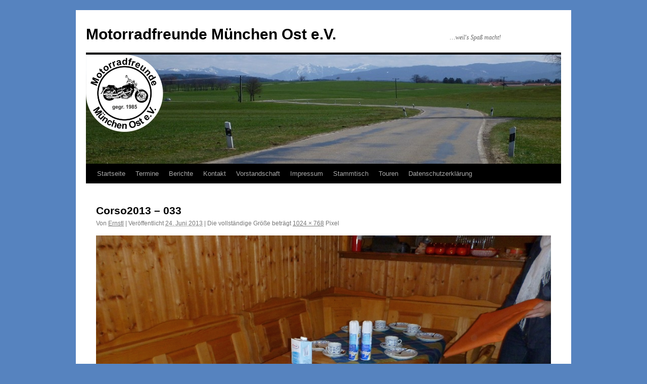

--- FILE ---
content_type: text/html; charset=UTF-8
request_url: https://www.mmo-ev.de/corso2013-033/
body_size: 10074
content:
<!DOCTYPE html>
<html lang="de">
<head>
<meta charset="UTF-8" />
<title>
Corso2013 &#8211; 033 | Motorradfreunde München Ost e.V.	</title>
<link rel="profile" href="https://gmpg.org/xfn/11" />
<link rel="stylesheet" type="text/css" media="all" href="https://www.mmo-ev.de/wp-content/themes/twentyten/style.css?ver=20250415" />
<link rel="pingback" href="https://www.mmo-ev.de/xmlrpc.php">
<meta name='robots' content='max-image-preview:large' />
	<style>img:is([sizes="auto" i], [sizes^="auto," i]) { contain-intrinsic-size: 3000px 1500px }</style>
	<link rel='dns-prefetch' href='//www.mmo-ev.de' />
<link rel="alternate" type="application/rss+xml" title="Motorradfreunde München Ost e.V. &raquo; Feed" href="https://www.mmo-ev.de/feed/" />
<link rel="alternate" type="application/rss+xml" title="Motorradfreunde München Ost e.V. &raquo; Kommentar-Feed" href="https://www.mmo-ev.de/comments/feed/" />
<link rel="alternate" type="application/rss+xml" title="Motorradfreunde München Ost e.V. &raquo; Corso2013 &#8211; 033-Kommentar-Feed" href="https://www.mmo-ev.de/feed/?attachment_id=387" />
<script type="text/javascript">
/* <![CDATA[ */
window._wpemojiSettings = {"baseUrl":"https:\/\/s.w.org\/images\/core\/emoji\/16.0.1\/72x72\/","ext":".png","svgUrl":"https:\/\/s.w.org\/images\/core\/emoji\/16.0.1\/svg\/","svgExt":".svg","source":{"concatemoji":"https:\/\/www.mmo-ev.de\/wp-includes\/js\/wp-emoji-release.min.js?ver=6.8.3"}};
/*! This file is auto-generated */
!function(s,n){var o,i,e;function c(e){try{var t={supportTests:e,timestamp:(new Date).valueOf()};sessionStorage.setItem(o,JSON.stringify(t))}catch(e){}}function p(e,t,n){e.clearRect(0,0,e.canvas.width,e.canvas.height),e.fillText(t,0,0);var t=new Uint32Array(e.getImageData(0,0,e.canvas.width,e.canvas.height).data),a=(e.clearRect(0,0,e.canvas.width,e.canvas.height),e.fillText(n,0,0),new Uint32Array(e.getImageData(0,0,e.canvas.width,e.canvas.height).data));return t.every(function(e,t){return e===a[t]})}function u(e,t){e.clearRect(0,0,e.canvas.width,e.canvas.height),e.fillText(t,0,0);for(var n=e.getImageData(16,16,1,1),a=0;a<n.data.length;a++)if(0!==n.data[a])return!1;return!0}function f(e,t,n,a){switch(t){case"flag":return n(e,"\ud83c\udff3\ufe0f\u200d\u26a7\ufe0f","\ud83c\udff3\ufe0f\u200b\u26a7\ufe0f")?!1:!n(e,"\ud83c\udde8\ud83c\uddf6","\ud83c\udde8\u200b\ud83c\uddf6")&&!n(e,"\ud83c\udff4\udb40\udc67\udb40\udc62\udb40\udc65\udb40\udc6e\udb40\udc67\udb40\udc7f","\ud83c\udff4\u200b\udb40\udc67\u200b\udb40\udc62\u200b\udb40\udc65\u200b\udb40\udc6e\u200b\udb40\udc67\u200b\udb40\udc7f");case"emoji":return!a(e,"\ud83e\udedf")}return!1}function g(e,t,n,a){var r="undefined"!=typeof WorkerGlobalScope&&self instanceof WorkerGlobalScope?new OffscreenCanvas(300,150):s.createElement("canvas"),o=r.getContext("2d",{willReadFrequently:!0}),i=(o.textBaseline="top",o.font="600 32px Arial",{});return e.forEach(function(e){i[e]=t(o,e,n,a)}),i}function t(e){var t=s.createElement("script");t.src=e,t.defer=!0,s.head.appendChild(t)}"undefined"!=typeof Promise&&(o="wpEmojiSettingsSupports",i=["flag","emoji"],n.supports={everything:!0,everythingExceptFlag:!0},e=new Promise(function(e){s.addEventListener("DOMContentLoaded",e,{once:!0})}),new Promise(function(t){var n=function(){try{var e=JSON.parse(sessionStorage.getItem(o));if("object"==typeof e&&"number"==typeof e.timestamp&&(new Date).valueOf()<e.timestamp+604800&&"object"==typeof e.supportTests)return e.supportTests}catch(e){}return null}();if(!n){if("undefined"!=typeof Worker&&"undefined"!=typeof OffscreenCanvas&&"undefined"!=typeof URL&&URL.createObjectURL&&"undefined"!=typeof Blob)try{var e="postMessage("+g.toString()+"("+[JSON.stringify(i),f.toString(),p.toString(),u.toString()].join(",")+"));",a=new Blob([e],{type:"text/javascript"}),r=new Worker(URL.createObjectURL(a),{name:"wpTestEmojiSupports"});return void(r.onmessage=function(e){c(n=e.data),r.terminate(),t(n)})}catch(e){}c(n=g(i,f,p,u))}t(n)}).then(function(e){for(var t in e)n.supports[t]=e[t],n.supports.everything=n.supports.everything&&n.supports[t],"flag"!==t&&(n.supports.everythingExceptFlag=n.supports.everythingExceptFlag&&n.supports[t]);n.supports.everythingExceptFlag=n.supports.everythingExceptFlag&&!n.supports.flag,n.DOMReady=!1,n.readyCallback=function(){n.DOMReady=!0}}).then(function(){return e}).then(function(){var e;n.supports.everything||(n.readyCallback(),(e=n.source||{}).concatemoji?t(e.concatemoji):e.wpemoji&&e.twemoji&&(t(e.twemoji),t(e.wpemoji)))}))}((window,document),window._wpemojiSettings);
/* ]]> */
</script>
<style id='wp-emoji-styles-inline-css' type='text/css'>

	img.wp-smiley, img.emoji {
		display: inline !important;
		border: none !important;
		box-shadow: none !important;
		height: 1em !important;
		width: 1em !important;
		margin: 0 0.07em !important;
		vertical-align: -0.1em !important;
		background: none !important;
		padding: 0 !important;
	}
</style>
<link rel='stylesheet' id='wp-block-library-css' href='https://www.mmo-ev.de/wp-includes/css/dist/block-library/style.min.css?ver=6.8.3' type='text/css' media='all' />
<style id='wp-block-library-theme-inline-css' type='text/css'>
.wp-block-audio :where(figcaption){color:#555;font-size:13px;text-align:center}.is-dark-theme .wp-block-audio :where(figcaption){color:#ffffffa6}.wp-block-audio{margin:0 0 1em}.wp-block-code{border:1px solid #ccc;border-radius:4px;font-family:Menlo,Consolas,monaco,monospace;padding:.8em 1em}.wp-block-embed :where(figcaption){color:#555;font-size:13px;text-align:center}.is-dark-theme .wp-block-embed :where(figcaption){color:#ffffffa6}.wp-block-embed{margin:0 0 1em}.blocks-gallery-caption{color:#555;font-size:13px;text-align:center}.is-dark-theme .blocks-gallery-caption{color:#ffffffa6}:root :where(.wp-block-image figcaption){color:#555;font-size:13px;text-align:center}.is-dark-theme :root :where(.wp-block-image figcaption){color:#ffffffa6}.wp-block-image{margin:0 0 1em}.wp-block-pullquote{border-bottom:4px solid;border-top:4px solid;color:currentColor;margin-bottom:1.75em}.wp-block-pullquote cite,.wp-block-pullquote footer,.wp-block-pullquote__citation{color:currentColor;font-size:.8125em;font-style:normal;text-transform:uppercase}.wp-block-quote{border-left:.25em solid;margin:0 0 1.75em;padding-left:1em}.wp-block-quote cite,.wp-block-quote footer{color:currentColor;font-size:.8125em;font-style:normal;position:relative}.wp-block-quote:where(.has-text-align-right){border-left:none;border-right:.25em solid;padding-left:0;padding-right:1em}.wp-block-quote:where(.has-text-align-center){border:none;padding-left:0}.wp-block-quote.is-large,.wp-block-quote.is-style-large,.wp-block-quote:where(.is-style-plain){border:none}.wp-block-search .wp-block-search__label{font-weight:700}.wp-block-search__button{border:1px solid #ccc;padding:.375em .625em}:where(.wp-block-group.has-background){padding:1.25em 2.375em}.wp-block-separator.has-css-opacity{opacity:.4}.wp-block-separator{border:none;border-bottom:2px solid;margin-left:auto;margin-right:auto}.wp-block-separator.has-alpha-channel-opacity{opacity:1}.wp-block-separator:not(.is-style-wide):not(.is-style-dots){width:100px}.wp-block-separator.has-background:not(.is-style-dots){border-bottom:none;height:1px}.wp-block-separator.has-background:not(.is-style-wide):not(.is-style-dots){height:2px}.wp-block-table{margin:0 0 1em}.wp-block-table td,.wp-block-table th{word-break:normal}.wp-block-table :where(figcaption){color:#555;font-size:13px;text-align:center}.is-dark-theme .wp-block-table :where(figcaption){color:#ffffffa6}.wp-block-video :where(figcaption){color:#555;font-size:13px;text-align:center}.is-dark-theme .wp-block-video :where(figcaption){color:#ffffffa6}.wp-block-video{margin:0 0 1em}:root :where(.wp-block-template-part.has-background){margin-bottom:0;margin-top:0;padding:1.25em 2.375em}
</style>
<style id='classic-theme-styles-inline-css' type='text/css'>
/*! This file is auto-generated */
.wp-block-button__link{color:#fff;background-color:#32373c;border-radius:9999px;box-shadow:none;text-decoration:none;padding:calc(.667em + 2px) calc(1.333em + 2px);font-size:1.125em}.wp-block-file__button{background:#32373c;color:#fff;text-decoration:none}
</style>
<style id='global-styles-inline-css' type='text/css'>
:root{--wp--preset--aspect-ratio--square: 1;--wp--preset--aspect-ratio--4-3: 4/3;--wp--preset--aspect-ratio--3-4: 3/4;--wp--preset--aspect-ratio--3-2: 3/2;--wp--preset--aspect-ratio--2-3: 2/3;--wp--preset--aspect-ratio--16-9: 16/9;--wp--preset--aspect-ratio--9-16: 9/16;--wp--preset--color--black: #000;--wp--preset--color--cyan-bluish-gray: #abb8c3;--wp--preset--color--white: #fff;--wp--preset--color--pale-pink: #f78da7;--wp--preset--color--vivid-red: #cf2e2e;--wp--preset--color--luminous-vivid-orange: #ff6900;--wp--preset--color--luminous-vivid-amber: #fcb900;--wp--preset--color--light-green-cyan: #7bdcb5;--wp--preset--color--vivid-green-cyan: #00d084;--wp--preset--color--pale-cyan-blue: #8ed1fc;--wp--preset--color--vivid-cyan-blue: #0693e3;--wp--preset--color--vivid-purple: #9b51e0;--wp--preset--color--blue: #0066cc;--wp--preset--color--medium-gray: #666;--wp--preset--color--light-gray: #f1f1f1;--wp--preset--gradient--vivid-cyan-blue-to-vivid-purple: linear-gradient(135deg,rgba(6,147,227,1) 0%,rgb(155,81,224) 100%);--wp--preset--gradient--light-green-cyan-to-vivid-green-cyan: linear-gradient(135deg,rgb(122,220,180) 0%,rgb(0,208,130) 100%);--wp--preset--gradient--luminous-vivid-amber-to-luminous-vivid-orange: linear-gradient(135deg,rgba(252,185,0,1) 0%,rgba(255,105,0,1) 100%);--wp--preset--gradient--luminous-vivid-orange-to-vivid-red: linear-gradient(135deg,rgba(255,105,0,1) 0%,rgb(207,46,46) 100%);--wp--preset--gradient--very-light-gray-to-cyan-bluish-gray: linear-gradient(135deg,rgb(238,238,238) 0%,rgb(169,184,195) 100%);--wp--preset--gradient--cool-to-warm-spectrum: linear-gradient(135deg,rgb(74,234,220) 0%,rgb(151,120,209) 20%,rgb(207,42,186) 40%,rgb(238,44,130) 60%,rgb(251,105,98) 80%,rgb(254,248,76) 100%);--wp--preset--gradient--blush-light-purple: linear-gradient(135deg,rgb(255,206,236) 0%,rgb(152,150,240) 100%);--wp--preset--gradient--blush-bordeaux: linear-gradient(135deg,rgb(254,205,165) 0%,rgb(254,45,45) 50%,rgb(107,0,62) 100%);--wp--preset--gradient--luminous-dusk: linear-gradient(135deg,rgb(255,203,112) 0%,rgb(199,81,192) 50%,rgb(65,88,208) 100%);--wp--preset--gradient--pale-ocean: linear-gradient(135deg,rgb(255,245,203) 0%,rgb(182,227,212) 50%,rgb(51,167,181) 100%);--wp--preset--gradient--electric-grass: linear-gradient(135deg,rgb(202,248,128) 0%,rgb(113,206,126) 100%);--wp--preset--gradient--midnight: linear-gradient(135deg,rgb(2,3,129) 0%,rgb(40,116,252) 100%);--wp--preset--font-size--small: 13px;--wp--preset--font-size--medium: 20px;--wp--preset--font-size--large: 36px;--wp--preset--font-size--x-large: 42px;--wp--preset--spacing--20: 0.44rem;--wp--preset--spacing--30: 0.67rem;--wp--preset--spacing--40: 1rem;--wp--preset--spacing--50: 1.5rem;--wp--preset--spacing--60: 2.25rem;--wp--preset--spacing--70: 3.38rem;--wp--preset--spacing--80: 5.06rem;--wp--preset--shadow--natural: 6px 6px 9px rgba(0, 0, 0, 0.2);--wp--preset--shadow--deep: 12px 12px 50px rgba(0, 0, 0, 0.4);--wp--preset--shadow--sharp: 6px 6px 0px rgba(0, 0, 0, 0.2);--wp--preset--shadow--outlined: 6px 6px 0px -3px rgba(255, 255, 255, 1), 6px 6px rgba(0, 0, 0, 1);--wp--preset--shadow--crisp: 6px 6px 0px rgba(0, 0, 0, 1);}:where(.is-layout-flex){gap: 0.5em;}:where(.is-layout-grid){gap: 0.5em;}body .is-layout-flex{display: flex;}.is-layout-flex{flex-wrap: wrap;align-items: center;}.is-layout-flex > :is(*, div){margin: 0;}body .is-layout-grid{display: grid;}.is-layout-grid > :is(*, div){margin: 0;}:where(.wp-block-columns.is-layout-flex){gap: 2em;}:where(.wp-block-columns.is-layout-grid){gap: 2em;}:where(.wp-block-post-template.is-layout-flex){gap: 1.25em;}:where(.wp-block-post-template.is-layout-grid){gap: 1.25em;}.has-black-color{color: var(--wp--preset--color--black) !important;}.has-cyan-bluish-gray-color{color: var(--wp--preset--color--cyan-bluish-gray) !important;}.has-white-color{color: var(--wp--preset--color--white) !important;}.has-pale-pink-color{color: var(--wp--preset--color--pale-pink) !important;}.has-vivid-red-color{color: var(--wp--preset--color--vivid-red) !important;}.has-luminous-vivid-orange-color{color: var(--wp--preset--color--luminous-vivid-orange) !important;}.has-luminous-vivid-amber-color{color: var(--wp--preset--color--luminous-vivid-amber) !important;}.has-light-green-cyan-color{color: var(--wp--preset--color--light-green-cyan) !important;}.has-vivid-green-cyan-color{color: var(--wp--preset--color--vivid-green-cyan) !important;}.has-pale-cyan-blue-color{color: var(--wp--preset--color--pale-cyan-blue) !important;}.has-vivid-cyan-blue-color{color: var(--wp--preset--color--vivid-cyan-blue) !important;}.has-vivid-purple-color{color: var(--wp--preset--color--vivid-purple) !important;}.has-black-background-color{background-color: var(--wp--preset--color--black) !important;}.has-cyan-bluish-gray-background-color{background-color: var(--wp--preset--color--cyan-bluish-gray) !important;}.has-white-background-color{background-color: var(--wp--preset--color--white) !important;}.has-pale-pink-background-color{background-color: var(--wp--preset--color--pale-pink) !important;}.has-vivid-red-background-color{background-color: var(--wp--preset--color--vivid-red) !important;}.has-luminous-vivid-orange-background-color{background-color: var(--wp--preset--color--luminous-vivid-orange) !important;}.has-luminous-vivid-amber-background-color{background-color: var(--wp--preset--color--luminous-vivid-amber) !important;}.has-light-green-cyan-background-color{background-color: var(--wp--preset--color--light-green-cyan) !important;}.has-vivid-green-cyan-background-color{background-color: var(--wp--preset--color--vivid-green-cyan) !important;}.has-pale-cyan-blue-background-color{background-color: var(--wp--preset--color--pale-cyan-blue) !important;}.has-vivid-cyan-blue-background-color{background-color: var(--wp--preset--color--vivid-cyan-blue) !important;}.has-vivid-purple-background-color{background-color: var(--wp--preset--color--vivid-purple) !important;}.has-black-border-color{border-color: var(--wp--preset--color--black) !important;}.has-cyan-bluish-gray-border-color{border-color: var(--wp--preset--color--cyan-bluish-gray) !important;}.has-white-border-color{border-color: var(--wp--preset--color--white) !important;}.has-pale-pink-border-color{border-color: var(--wp--preset--color--pale-pink) !important;}.has-vivid-red-border-color{border-color: var(--wp--preset--color--vivid-red) !important;}.has-luminous-vivid-orange-border-color{border-color: var(--wp--preset--color--luminous-vivid-orange) !important;}.has-luminous-vivid-amber-border-color{border-color: var(--wp--preset--color--luminous-vivid-amber) !important;}.has-light-green-cyan-border-color{border-color: var(--wp--preset--color--light-green-cyan) !important;}.has-vivid-green-cyan-border-color{border-color: var(--wp--preset--color--vivid-green-cyan) !important;}.has-pale-cyan-blue-border-color{border-color: var(--wp--preset--color--pale-cyan-blue) !important;}.has-vivid-cyan-blue-border-color{border-color: var(--wp--preset--color--vivid-cyan-blue) !important;}.has-vivid-purple-border-color{border-color: var(--wp--preset--color--vivid-purple) !important;}.has-vivid-cyan-blue-to-vivid-purple-gradient-background{background: var(--wp--preset--gradient--vivid-cyan-blue-to-vivid-purple) !important;}.has-light-green-cyan-to-vivid-green-cyan-gradient-background{background: var(--wp--preset--gradient--light-green-cyan-to-vivid-green-cyan) !important;}.has-luminous-vivid-amber-to-luminous-vivid-orange-gradient-background{background: var(--wp--preset--gradient--luminous-vivid-amber-to-luminous-vivid-orange) !important;}.has-luminous-vivid-orange-to-vivid-red-gradient-background{background: var(--wp--preset--gradient--luminous-vivid-orange-to-vivid-red) !important;}.has-very-light-gray-to-cyan-bluish-gray-gradient-background{background: var(--wp--preset--gradient--very-light-gray-to-cyan-bluish-gray) !important;}.has-cool-to-warm-spectrum-gradient-background{background: var(--wp--preset--gradient--cool-to-warm-spectrum) !important;}.has-blush-light-purple-gradient-background{background: var(--wp--preset--gradient--blush-light-purple) !important;}.has-blush-bordeaux-gradient-background{background: var(--wp--preset--gradient--blush-bordeaux) !important;}.has-luminous-dusk-gradient-background{background: var(--wp--preset--gradient--luminous-dusk) !important;}.has-pale-ocean-gradient-background{background: var(--wp--preset--gradient--pale-ocean) !important;}.has-electric-grass-gradient-background{background: var(--wp--preset--gradient--electric-grass) !important;}.has-midnight-gradient-background{background: var(--wp--preset--gradient--midnight) !important;}.has-small-font-size{font-size: var(--wp--preset--font-size--small) !important;}.has-medium-font-size{font-size: var(--wp--preset--font-size--medium) !important;}.has-large-font-size{font-size: var(--wp--preset--font-size--large) !important;}.has-x-large-font-size{font-size: var(--wp--preset--font-size--x-large) !important;}
:where(.wp-block-post-template.is-layout-flex){gap: 1.25em;}:where(.wp-block-post-template.is-layout-grid){gap: 1.25em;}
:where(.wp-block-columns.is-layout-flex){gap: 2em;}:where(.wp-block-columns.is-layout-grid){gap: 2em;}
:root :where(.wp-block-pullquote){font-size: 1.5em;line-height: 1.6;}
</style>
<link rel='stylesheet' id='twentyten-block-style-css' href='https://www.mmo-ev.de/wp-content/themes/twentyten/blocks.css?ver=20250220' type='text/css' media='all' />
<link rel="https://api.w.org/" href="https://www.mmo-ev.de/wp-json/" /><link rel="alternate" title="JSON" type="application/json" href="https://www.mmo-ev.de/wp-json/wp/v2/media/387" /><link rel="EditURI" type="application/rsd+xml" title="RSD" href="https://www.mmo-ev.de/xmlrpc.php?rsd" />
<meta name="generator" content="WordPress 6.8.3" />
<link rel='shortlink' href='https://www.mmo-ev.de/?p=387' />
<link rel="alternate" title="oEmbed (JSON)" type="application/json+oembed" href="https://www.mmo-ev.de/wp-json/oembed/1.0/embed?url=https%3A%2F%2Fwww.mmo-ev.de%2Fcorso2013-033%2F" />
<link rel="alternate" title="oEmbed (XML)" type="text/xml+oembed" href="https://www.mmo-ev.de/wp-json/oembed/1.0/embed?url=https%3A%2F%2Fwww.mmo-ev.de%2Fcorso2013-033%2F&#038;format=xml" />
<style type="text/css" id="custom-background-css">
body.custom-background { background-color: #5683bf; }
</style>
	</head>

<body class="attachment wp-singular attachment-template-default single single-attachment postid-387 attachmentid-387 attachment-jpeg custom-background wp-theme-twentyten">
<div id="wrapper" class="hfeed">
		<a href="#content" class="screen-reader-text skip-link">Zum Inhalt springen</a>
	<div id="header">
		<div id="masthead">
			<div id="branding" role="banner">
								<div id="site-title">
					<span>
											<a href="https://www.mmo-ev.de/" rel="home" >Motorradfreunde München Ost e.V.</a>
					</span>
				</div>
				<div id="site-description">&#8230;weil&#039;s Spaß macht!</div>

				<img src="https://www.mmo-ev.de/wp-content/uploads/2018/04/Header-2018-v2.jpg" width="940" height="216" alt="Motorradfreunde München Ost e.V." srcset="https://www.mmo-ev.de/wp-content/uploads/2018/04/Header-2018-v2.jpg 940w, https://www.mmo-ev.de/wp-content/uploads/2018/04/Header-2018-v2-300x69.jpg 300w, https://www.mmo-ev.de/wp-content/uploads/2018/04/Header-2018-v2-768x176.jpg 768w" sizes="(max-width: 940px) 100vw, 940px" decoding="async" fetchpriority="high" />			</div><!-- #branding -->

			<div id="access" role="navigation">
				<div class="menu"><ul>
<li ><a href="https://www.mmo-ev.de/">Startseite</a></li><li class="page_item page-item-8 page_item_has_children"><a href="https://www.mmo-ev.de/termine/">Termine</a>
<ul class='children'>
	<li class="page_item page-item-600"><a href="https://www.mmo-ev.de/termine/kalender-3/">Kalender (Google)</a></li>
	<li class="page_item page-item-2751"><a href="https://www.mmo-ev.de/termine/termine-2016/">Termine 2016</a></li>
	<li class="page_item page-item-3618"><a href="https://www.mmo-ev.de/termine/termine-2017/">Termine 2017</a></li>
	<li class="page_item page-item-4084"><a href="https://www.mmo-ev.de/termine/termine-2018/">Termine 2018</a></li>
	<li class="page_item page-item-4973"><a href="https://www.mmo-ev.de/termine/termine-2019/">Termine 2019</a></li>
	<li class="page_item page-item-5930"><a href="https://www.mmo-ev.de/termine/termine-2023/">Termine 2023</a></li>
	<li class="page_item page-item-7054"><a href="https://www.mmo-ev.de/termine/termine-2024/">Termine 2024</a></li>
</ul>
</li>
<li class="page_item page-item-51 page_item_has_children"><a href="https://www.mmo-ev.de/berichte/">Berichte</a>
<ul class='children'>
	<li class="page_item page-item-205 page_item_has_children"><a href="https://www.mmo-ev.de/berichte/berichte-2013/">Berichte 2013</a>
	<ul class='children'>
		<li class="page_item page-item-240"><a href="https://www.mmo-ev.de/berichte/berichte-2013/fastenbier-am-23-02-2013/">Fastenbier am 23.02.2013</a></li>
		<li class="page_item page-item-210"><a href="https://www.mmo-ev.de/berichte/berichte-2013/gaudiwurm-im-burgerpark-am-10-02-2013/">Gaudiwurm im Bürgerpark am 10.02.2013</a></li>
		<li class="page_item page-item-263"><a href="https://www.mmo-ev.de/berichte/berichte-2013/maifeier-im-burgerpark/">Maifeier im Bürgerpark</a></li>
		<li class="page_item page-item-359"><a href="https://www.mmo-ev.de/berichte/berichte-2013/muttertagstour-ins-altmuhltal-am-12-05-2013/">Muttertagstour ins Altmühltal am 12.05.2013</a></li>
		<li class="page_item page-item-579"><a href="https://www.mmo-ev.de/berichte/berichte-2013/weihnachtsausflug-14-12-2013/">Weihnachtsausflug 14.12.2013</a></li>
	</ul>
</li>
	<li class="page_item page-item-586 page_item_has_children"><a href="https://www.mmo-ev.de/berichte/berichte-2014/">Berichte 2014</a>
	<ul class='children'>
		<li class="page_item page-item-584"><a href="https://www.mmo-ev.de/berichte/berichte-2014/neujahrsempfang-2014/">Neujahrsempfang 2014</a></li>
		<li class="page_item page-item-731"><a href="https://www.mmo-ev.de/berichte/berichte-2014/fasching-im-buergerpark-oberfoehring/">Fasching im Bürgerpark Oberföhring</a></li>
		<li class="page_item page-item-893"><a href="https://www.mmo-ev.de/berichte/berichte-2014/tour-maxlrain/">Sonntagsausflug nach Maxlrain auf kleinsten Straßen</a></li>
		<li class="page_item page-item-1541"><a href="https://www.mmo-ev.de/berichte/berichte-2014/tour-am-29-mai-2014/">Tour am 29. Mai 2014</a></li>
		<li class="page_item page-item-902"><a href="https://www.mmo-ev.de/berichte/berichte-2014/durchwachsenes-wetter-beim-angrillen/">Durchwachsenes Wetter beim Angrillen&#8230;</a></li>
		<li class="page_item page-item-961"><a href="https://www.mmo-ev.de/berichte/berichte-2014/sonntagsausflug-nach-eichhofen/">Sonntagsausflug nach Eichhofen</a></li>
		<li class="page_item page-item-994"><a href="https://www.mmo-ev.de/berichte/berichte-2014/weiherfestspiele-25-07-2014/">Weiherfestspiele 25.07.2014</a></li>
		<li class="page_item page-item-1632"><a href="https://www.mmo-ev.de/berichte/berichte-2014/silvester-2014-2015/">Silvester 2014-2015</a></li>
	</ul>
</li>
	<li class="page_item page-item-1624 page_item_has_children"><a href="https://www.mmo-ev.de/berichte/berichte-2015/">Berichte 2015</a>
	<ul class='children'>
		<li class="page_item page-item-1630"><a href="https://www.mmo-ev.de/berichte/berichte-2015/neujahrsempfang-17-01-2015/">Neujahrsempfang 17.01.2015</a></li>
		<li class="page_item page-item-1626"><a href="https://www.mmo-ev.de/berichte/berichte-2015/faschingstreiben-18-02-2015/">Faschingstreiben 18.02.2015</a></li>
		<li class="page_item page-item-1957"><a href="https://www.mmo-ev.de/berichte/berichte-2015/ausflug-steinegg-23-05-2015/">Ausflug Steinegg 23.05.2015</a></li>
		<li class="page_item page-item-2323"><a href="https://www.mmo-ev.de/berichte/berichte-2015/spanferkeltour-23-08-2015/">Spanferkeltour 23.08.2015</a></li>
		<li class="page_item page-item-2451"><a href="https://www.mmo-ev.de/berichte/berichte-2015/es-weihnachtet-wieder/">Es Weihnachtet wieder&#8230;</a></li>
	</ul>
</li>
	<li class="page_item page-item-2855 page_item_has_children"><a href="https://www.mmo-ev.de/berichte/berichte-2016/">Berichte 2016</a>
	<ul class='children'>
		<li class="page_item page-item-3427"><a href="https://www.mmo-ev.de/berichte/berichte-2016/03-04-04-2016-maibaumwache-teil-1/">03.-04.04.2016 Maibaumwache (Teil 1)</a></li>
		<li class="page_item page-item-3430"><a href="https://www.mmo-ev.de/berichte/berichte-2016/17-18-04-2016-maibaumwache-teil-2/">17.-18.04.2016 Maibaumwache (Teil 2)</a></li>
		<li class="page_item page-item-3039"><a href="https://www.mmo-ev.de/berichte/berichte-2016/emf-motorradcorso-07-05-2016/">07.05.2016 EMF-Motorradcorso</a></li>
	</ul>
</li>
	<li class="page_item page-item-3716 page_item_has_children"><a href="https://www.mmo-ev.de/berichte/berichte-2017/">Berichte 2017</a>
	<ul class='children'>
		<li class="page_item page-item-3713"><a href="https://www.mmo-ev.de/berichte/berichte-2017/26-02-2017-gaudiwurm-in-oberfoehring/">26.02.2017  Gaudiwurm in Oberföhring</a></li>
		<li class="page_item page-item-3710"><a href="https://www.mmo-ev.de/berichte/berichte-2017/19-03-2017-vorgezogener-osterbrunch/">19.03.2017 Vorgezogener Osterbrunch</a></li>
	</ul>
</li>
	<li class="page_item page-item-4293 page_item_has_children"><a href="https://www.mmo-ev.de/berichte/berichte-2018/">Berichte 2018</a>
	<ul class='children'>
		<li class="page_item page-item-4896"><a href="https://www.mmo-ev.de/berichte/berichte-2018/das-omen/">Das OMEN!</a></li>
		<li class="page_item page-item-4526"><a href="https://www.mmo-ev.de/berichte/berichte-2018/css-an-der-adria/">CSS an der Adria!</a></li>
	</ul>
</li>
	<li class="page_item page-item-9720"><a href="https://www.mmo-ev.de/berichte/berichte-2023/">Berichte 2023</a></li>
	<li class="page_item page-item-9707 page_item_has_children"><a href="https://www.mmo-ev.de/berichte/berichte-2025/">Berichte 2025</a>
	<ul class='children'>
		<li class="page_item page-item-9723"><a href="https://www.mmo-ev.de/berichte/berichte-2025/faschingstreiben-im-buergerpark/">Faschingstreiben im Bürgerpark</a></li>
		<li class="page_item page-item-9686"><a href="https://www.mmo-ev.de/berichte/berichte-2025/reparatur-bmw-kofferverschluss-k1600-gt/">Reparatur BMW Kofferverschluß K1600 GT</a></li>
	</ul>
</li>
</ul>
</li>
<li class="page_item page-item-152"><a href="https://www.mmo-ev.de/kontakt/">Kontakt</a></li>
<li class="page_item page-item-117"><a href="https://www.mmo-ev.de/vorstandschaft/">Vorstandschaft</a></li>
<li class="page_item page-item-94"><a href="https://www.mmo-ev.de/impressum/">Impressum</a></li>
<li class="page_item page-item-1376"><a href="https://www.mmo-ev.de/stammtisch/">Stammtisch</a></li>
<li class="page_item page-item-3969"><a href="https://www.mmo-ev.de/touren/">Touren</a></li>
<li class="page_item page-item-4740"><a href="https://www.mmo-ev.de/datenschutzerklaerung/">Datenschutzerklärung</a></li>
</ul></div>
			</div><!-- #access -->
		</div><!-- #masthead -->
	</div><!-- #header -->

	<div id="main">

		<div id="container" class="single-attachment">
			<div id="content" role="main">

			

				
					<div id="post-387" class="post-387 attachment type-attachment status-inherit hentry">
					<h2 class="entry-title">Corso2013 &#8211; 033</h2>

					<div class="entry-meta">
						<span class="meta-prep meta-prep-author">Von</span> <span class="author vcard"><a class="url fn n" href="https://www.mmo-ev.de/author/ernstl/" title="Alle Beiträge von Ernstl anzeigen" rel="author">Ernstl</a></span>							<span class="meta-sep">|</span>
							<span class="meta-prep meta-prep-entry-date">Veröffentlicht</span> <span class="entry-date"><abbr class="published" title="23:47">24. Juni 2013</abbr></span> <span class="meta-sep">|</span> Die vollständige Größe beträgt <a href="https://www.mmo-ev.de/wp-content/uploads/2013/06/Corso2013-033.jpg" title="Link zum Bild in Originalgröße">1024 &times; 768</a> Pixel													</div><!-- .entry-meta -->

						<div class="entry-content">
						<div class="entry-attachment">
								<p class="attachment"><a href="https://www.mmo-ev.de/corso2013-034/" title="Corso2013 &#8211; 033" rel="attachment">
							<img width="900" height="675" src="https://www.mmo-ev.de/wp-content/uploads/2013/06/Corso2013-033.jpg" class="attachment-900x900 size-900x900" alt="" decoding="async" srcset="https://www.mmo-ev.de/wp-content/uploads/2013/06/Corso2013-033.jpg 1024w, https://www.mmo-ev.de/wp-content/uploads/2013/06/Corso2013-033-300x225.jpg 300w" sizes="(max-width: 900px) 100vw, 900px" />							</a></p>

							<div id="nav-below" class="navigation">
							<div class="nav-previous"><a href='https://www.mmo-ev.de/corso2013-032/'>Corso2013 - 032</a></div>
							<div class="nav-next"><a href='https://www.mmo-ev.de/corso2013-034/'>Corso2013 - 034</a></div>
						</div><!-- #nav-below -->
								</div><!-- .entry-attachment -->
						<div class="entry-caption">
						<p>&#8230;es zu Kaffee und Kuchen geht.</p>
</div>

				
					</div><!-- .entry-content -->

					<div class="entry-utility">
						Setze ein Lesezeichen auf den <a href="https://www.mmo-ev.de/corso2013-033/" title="Permalink zu Corso2013 &#8211; 033" rel="bookmark">Permalink</a>.											</div><!-- .entry-utility -->
				</div><!-- #post-387 -->

		
			<div id="comments">



	<div id="respond" class="comment-respond">
		<h3 id="reply-title" class="comment-reply-title">Schreibe einen Kommentar <small><a rel="nofollow" id="cancel-comment-reply-link" href="/corso2013-033/#respond" style="display:none;">Antwort abbrechen</a></small></h3><form action="https://www.mmo-ev.de/wp-comments-post.php" method="post" id="commentform" class="comment-form"><p class="comment-notes"><span id="email-notes">Deine E-Mail-Adresse wird nicht veröffentlicht.</span> <span class="required-field-message">Erforderliche Felder sind mit <span class="required">*</span> markiert</span></p><p class="comment-form-comment"><label for="comment">Kommentar <span class="required">*</span></label> <textarea autocomplete="new-password"  id="c08a1a06c7"  name="c08a1a06c7"   cols="45" rows="8" maxlength="65525" required="required"></textarea><textarea id="comment" aria-label="hp-comment" aria-hidden="true" name="comment" autocomplete="new-password" style="padding:0 !important;clip:rect(1px, 1px, 1px, 1px) !important;position:absolute !important;white-space:nowrap !important;height:1px !important;width:1px !important;overflow:hidden !important;" tabindex="-1"></textarea><script data-noptimize>document.getElementById("comment").setAttribute( "id", "a9d299d2daf4f556e89dc0adaa8cde37" );document.getElementById("c08a1a06c7").setAttribute( "id", "comment" );</script></p><p class="comment-form-author"><label for="author">Name <span class="required">*</span></label> <input id="author" name="author" type="text" value="" size="30" maxlength="245" autocomplete="name" required="required" /></p>
<p class="comment-form-email"><label for="email">E-Mail <span class="required">*</span></label> <input id="email" name="email" type="text" value="" size="30" maxlength="100" aria-describedby="email-notes" autocomplete="email" required="required" /></p>
<p class="comment-form-url"><label for="url">Website</label> <input id="url" name="url" type="text" value="" size="30" maxlength="200" autocomplete="url" /></p>
<p class="form-submit"><input name="submit" type="submit" id="submit" class="submit" value="Kommentar abschicken" /> <input type='hidden' name='comment_post_ID' value='387' id='comment_post_ID' />
<input type='hidden' name='comment_parent' id='comment_parent' value='0' />
</p><p style="display: none !important;" class="akismet-fields-container" data-prefix="ak_"><label>&#916;<textarea name="ak_hp_textarea" cols="45" rows="8" maxlength="100"></textarea></label><input type="hidden" id="ak_js_1" name="ak_js" value="154"/><script>document.getElementById( "ak_js_1" ).setAttribute( "value", ( new Date() ).getTime() );</script></p></form>	</div><!-- #respond -->
	
</div><!-- #comments -->


			</div><!-- #content -->
		</div><!-- #container -->

	</div><!-- #main -->

	<div id="footer" role="contentinfo">
		<div id="colophon">



			<div id="footer-widget-area" role="complementary">

				<div id="first" class="widget-area">
					<ul class="xoxo">
						<li id="calendar-2" class="widget-container widget_calendar"><h3 class="widget-title">MMO Beiträge</h3><div id="calendar_wrap" class="calendar_wrap"><table id="wp-calendar" class="wp-calendar-table">
	<caption>November 2025</caption>
	<thead>
	<tr>
		<th scope="col" aria-label="Montag">M</th>
		<th scope="col" aria-label="Dienstag">D</th>
		<th scope="col" aria-label="Mittwoch">M</th>
		<th scope="col" aria-label="Donnerstag">D</th>
		<th scope="col" aria-label="Freitag">F</th>
		<th scope="col" aria-label="Samstag">S</th>
		<th scope="col" aria-label="Sonntag">S</th>
	</tr>
	</thead>
	<tbody>
	<tr>
		<td colspan="5" class="pad">&nbsp;</td><td>1</td><td>2</td>
	</tr>
	<tr>
		<td>3</td><td>4</td><td>5</td><td>6</td><td>7</td><td id="today">8</td><td>9</td>
	</tr>
	<tr>
		<td>10</td><td>11</td><td>12</td><td>13</td><td>14</td><td>15</td><td>16</td>
	</tr>
	<tr>
		<td>17</td><td>18</td><td>19</td><td>20</td><td>21</td><td>22</td><td>23</td>
	</tr>
	<tr>
		<td>24</td><td>25</td><td>26</td><td>27</td><td>28</td><td>29</td><td>30</td>
	</tr>
	</tbody>
	</table><nav aria-label="Vorherige und nächste Monate" class="wp-calendar-nav">
		<span class="wp-calendar-nav-prev"><a href="https://www.mmo-ev.de/2025/03/">&laquo; März</a></span>
		<span class="pad">&nbsp;</span>
		<span class="wp-calendar-nav-next">&nbsp;</span>
	</nav></div></li>					</ul>
				</div><!-- #first .widget-area -->


				<div id="third" class="widget-area">
					<ul class="xoxo">
											</ul>
				</div><!-- #third .widget-area -->

				<div id="fourth" class="widget-area">
					<ul class="xoxo">
											</ul>
				</div><!-- #fourth .widget-area -->

			</div><!-- #footer-widget-area -->

			<div id="site-info">
				<a href="https://www.mmo-ev.de/" rel="home">
					Motorradfreunde München Ost e.V.				</a>
				<span role="separator" aria-hidden="true"></span><a class="privacy-policy-link" href="https://www.mmo-ev.de/datenschutzerklaerung/" rel="privacy-policy">Datenschutzerklärung</a>			</div><!-- #site-info -->

			<div id="site-generator">
								<a href="https://de.wordpress.org/" class="imprint" title="Eine semantische, persönliche Publikationsplattform">
					Mit Stolz präsentiert von WordPress.				</a>
			</div><!-- #site-generator -->

		</div><!-- #colophon -->
	</div><!-- #footer -->

</div><!-- #wrapper -->

<script type="speculationrules">
{"prefetch":[{"source":"document","where":{"and":[{"href_matches":"\/*"},{"not":{"href_matches":["\/wp-*.php","\/wp-admin\/*","\/wp-content\/uploads\/*","\/wp-content\/*","\/wp-content\/plugins\/*","\/wp-content\/themes\/twentyten\/*","\/*\\?(.+)"]}},{"not":{"selector_matches":"a[rel~=\"nofollow\"]"}},{"not":{"selector_matches":".no-prefetch, .no-prefetch a"}}]},"eagerness":"conservative"}]}
</script>
<script type="text/javascript" src="https://www.mmo-ev.de/wp-includes/js/comment-reply.min.js?ver=6.8.3" id="comment-reply-js" async="async" data-wp-strategy="async"></script>
</body>
</html>
